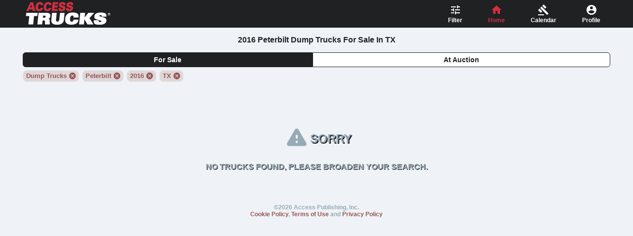

--- FILE ---
content_type: application/javascript; charset=UTF-8
request_url: https://accesstrucks.com/js/app.77829acf.js
body_size: 15711
content:
(function(){"use strict";var e={4979:function(e,t,r){r.r(t),r.d(t,{categoryFilters:function(){return a},keyOrder:function(){return n},manufacturerFilters:function(){return i}});const a={"Agricultural Trailers":"Agricultural Trailers","Agricultural Trucks":"Agricultural Trucks","Box Trucks":"Box Trucks","Bucket Trucks":"Bucket Trucks","Cab & Chassis":"Cab & Chassis","Car Carrier Trucks":"Car Carrier Trucks","Cargo Vans":"Cargo Vans","Conventional W/o Sleeper":"Conventional W/o Sleeper","Crane Trucks":"Crane Trucks","Drop Deck Trailers":"Drop Deck Trailers","Dump Trailers":"Dump Trailers","Dump Trucks":"Dump Trucks","Flatbed Trucks":"Flatbed Trucks","Garbage Trucks":"Garbage Trucks","Landscape Trucks":"Landscape Trucks","Lowboy Trailers":"Lowboy Trailers","Mixer Trucks":"Mixer Trucks",Other:"Other","Pickup Trucks":"Pickup Trucks","Plow Trucks":"Plow Trucks","Reefer Trucks":"Reefer Trucks","Roll-off Trucks":"Roll-off Trucks","Service Trucks":"Service Trucks","Spotter Trucks":"Spotter Trucks","Tank Trailers":"Tank Trailers","Tank Trucks":"Tank Trucks","Tow Trucks":"Tow Trucks","Winch Trucks":"Winch Trucks"},i={Benson:"Benson",Chevrolet:"Chevrolet",Dodge:"Dodge",Dorsey:"Dorsey","Eager Beaver":"Eager Beaver",East:"East",Etnyre:"Etnyre",Fontaine:"Fontaine",Ford:"Ford",Freightliner:"Freightliner",Fruehauf:"Fruehauf",GMC:"GMC","Great Dane":"Great Dane",Hino:"Hino",Hyundai:"Hyundai",International:"International",Isuzu:"Isuzu",Kenworth:"Kenworth",Mac:"Mac",Mack:"Mack",Manac:"Manac",Mitsubishi:"Mitsubishi",Other:"Other",Ottawa:"Ottawa",Peterbilt:"Peterbilt",Polar:"Polar",Ravens:"Ravens",Reitnouer:"Reitnouer",Rogers:"Rogers",Sterling:"Sterling",Stoughton:"Stoughton",Strick:"Strick",Talbert:"Talbert",Timpte:"Timpte","Trail King":"Trail King",Trailmobile:"Trailmobile",Transcraft:"Transcraft",Travis:"Travis",Utility:"Utility",Vanguard:"Vanguard",Volvo:"Volvo",Wabash:"Wabash","Western Star":"Western Star",Wilkens:"Wilkens",Wilson:"Wilson","Witzco Challenger":"Witzco Challenger","XL Specialized":"XL Specialized"},n={category:"0",hasImage:"1",horsepower:"2",mUnitId:"3",manufacturer:"4",model:"5",page:"6",price:"7",state:"8",year:"9"}},4134:function(e,t,r){r.d(t,{DA:function(){return i},aD:function(){return a},vt:function(){return n}});const a="accesstrucks",i={cookiePolicy:{text:"Cookie Policy",url:"https://app.termly.io/document/cookie-policy/af042042-2e42-4d2b-a1ed-fc6b3b9b7494"},termOfUse:{text:"Terms of Use",url:"https://app.termly.io/document/terms-of-use-for-website/282f269c-f1f8-4fd0-a14a-5c1c01951435"},privacyPolicy:{text:"Privacy Policy",url:"https://app.termly.io/document/privacy-policy/8062d563-986f-4849-b0f3-708c980adb95"}},n="UA-111413542-2"},8665:function(e,t,r){var a=r(9963),i=r(6252);function n(e,t,r,a,n,s){const o=(0,i.up)("Alert"),l=(0,i.up)("router-view"),u=(0,i.up)("Disclaimer"),c=(0,i.up)("PageFooter");return(0,i.wg)(),(0,i.iD)("div",null,[e.$store.getters.getAlerts.length?((0,i.wg)(),(0,i.j4)(o,{key:0})):(0,i.kq)("",!0),(0,i.Wm)(l),(0,i.Wm)(u),(0,i.Wm)(c)])}const s={class:"page-footer"},o={class:"page-footer-inner"};function l(e,t,r,a,n,l){const u=(0,i.up)("PageNavBar");return(0,i.wg)(),(0,i.iD)("div",s,[(0,i._)("div",o,[(0,i.Wm)(u)])])}const u={class:"nav-bar-container"},c=(0,i.Uk)("Home "),d=(0,i.Uk)("Calendar "),p=(0,i.Uk)("Profile ");function h(e,t,r,a,n,s){const o=(0,i.up)("router-link");return(0,i.wg)(),(0,i.iD)("div",u,[(0,i.Wm)(o,{class:"router-link",to:"/trucks-for-sale?page=1","active-class":"active"},{default:(0,i.w5)((()=>[c])),_:1}),(0,i.Wm)(o,{class:"router-link",to:"/auction-lists","active-class":"active"},{default:(0,i.w5)((()=>[d])),_:1}),(0,i.Wm)(o,{class:"router-link",to:"/profile",rel:"nofollow","active-class":"active"},{default:(0,i.w5)((()=>[p])),_:1})])}var g={name:"PageNavBar"},m=r(3744);const f=(0,m.Z)(g,[["render",h]]);var k=f,y={name:"PageFooter",components:{PageNavBar:k}};const T=(0,m.Z)(y,[["render",l]]);var w=T,v=r(3577);const $={class:"alert-box"},b=["onClick","onAnimationend"];function I(e,t,r,a,n,s){return(0,i.wg)(),(0,i.iD)("div",$,[((0,i.wg)(!0),(0,i.iD)(i.HY,null,(0,i.Ko)(e.$store.getters.getAlerts,(t=>((0,i.wg)(),(0,i.iD)("div",{key:t.id,class:(0,v.C_)(t.msgType),onClick:r=>e.$store.commit("removeAlert",t.id),onAnimationend:r=>e.$store.commit("removeAlert",t.id)},(0,v.zw)(t.msg),43,b)))),128))])}var D={name:"Alert"};const P=(0,m.Z)(D,[["render",I]]);var S=P;const C={class:"disclaimer"},F=(0,i._)("br",null,null,-1),_=["href"],A=(0,i.Uk)(", "),E=["href"],N=(0,i.Uk)(" and "),W=["href"];function O(e,t,r,a,n,s){return(0,i.wg)(),(0,i.iD)("div",C,[(0,i._)("span",null,"©"+(0,v.zw)(n.year)+" Access Publishing, Inc.",1),F,(0,i._)("a",{class:"terms-link",href:n.terms.cookiePolicy.url,target:"blank"},(0,v.zw)(n.terms.cookiePolicy.text),9,_),A,(0,i._)("a",{class:"terms-link",href:n.terms.termOfUse.url,target:"blank"},(0,v.zw)(n.terms.termOfUse.text),9,E),N,(0,i._)("a",{class:"terms-link",href:n.terms.privacyPolicy.url,target:"blank"},(0,v.zw)(n.terms.privacyPolicy.text),9,W)])}var L=r(4134),q={name:"Disclaimer",data(){return{year:(new Date).getFullYear(),terms:L.DA}}};const x=(0,m.Z)(q,[["render",O]]);var U=x,M=r(5026),V=(r(7380),r(1118),()=>{let e=window.crypto||window.msCrypto,t=new Uint32Array(1);return e.getRandomValues(t)[0].toString()}),R={components:{PageFooter:w,Alert:S,Disclaimer:U},created(){let e=window.localStorage.getItem("sessionId");e||(e=V(),window.localStorage.setItem("sessionId",e)),(0,M.Z)("js",new Date);let t=JSON.parse(window.localStorage.getItem("profile"));this.$store.commit("updateProfile",{...t,sessionId:e})}};const Z=(0,m.Z)(R,[["render",n]]);var j=Z,z=r(2201);const B={class:"home-page"},H={class:"trucks-container"},K={key:0,class:"pagination-div"};function G(e,t,r,n,s,o){const l=(0,i.up)("PageHeader"),u=(0,i.up)("HomeTab"),c=(0,i.up)("Chips"),d=(0,i.up)("TruckCard"),p=(0,i.up)("PaymentDisclaimer"),h=(0,i.up)("Pagination"),g=(0,i.up)("WhenThingsGoWrong"),m=(0,i.up)("Popups"),f=(0,i.up)("Spinner");return(0,i.wg)(),(0,i.iD)("div",null,[(0,i.Wm)(l,{onTogglePopUp:o.toggleCertainPopup},null,8,["onTogglePopUp"]),(0,i._)("div",B,[(0,i.wy)((0,i._)("h1",{class:(0,v.C_)(["headline",{"headline-bar":!!r.dealerId}])},(0,v.zw)(e.title),3),[[a.F8,e.title]]),r.dealerId?(0,i.kq)("",!0):((0,i.wg)(),(0,i.j4)(u,{key:0})),((0,i.wg)(!0),(0,i.iD)(i.HY,null,(0,i.Ko)(o.activeFilters,((e,t)=>((0,i.wg)(),(0,i.j4)(c,{filter:e,key:t,onClearFilter:e=>o.clearFilter(t)},null,8,["filter","onClearFilter"])))),128)),e.trucks?((0,i.wg)(),(0,i.iD)(i.HY,{key:1},[e.trucks.length?((0,i.wg)(),(0,i.iD)(i.HY,{key:0},[(0,i._)("div",H,[((0,i.wg)(!0),(0,i.iD)(i.HY,null,(0,i.Ko)(e.trucks,((a,n)=>((0,i.wg)(),(0,i.j4)(d,{key:a._id,vw:e.vw,truckInfo:a,truckType:r.truckType||e.truckTypeForDealerPage,onViewIndividualTruck:t[0]||(t[0]=t=>e.$store.commit("setIndividualTruckHint",e.keyForCurrentPage)),onTogglePopUp:o.toggleCertainPopup,onLeadRequest:o.sendLead,class:(0,v.C_)({highlight:0===n&&o.shouldApplyHighlight})},null,8,["vw","truckInfo","truckType","onTogglePopUp","onLeadRequest","class"])))),128))]),(0,i.Wm)(p,{truckType:r.truckType,siteName:e.siteName},null,8,["truckType","siteName"]),e.totalPages?((0,i.wg)(),(0,i.iD)("div",K,[(0,i.Wm)(h,{pages:e.totalPages},null,8,["pages"])])):(0,i.kq)("",!0)],64)):((0,i.wg)(),(0,i.j4)(g,{key:1,text:e.textForWhenThingsGoWrong.unitsNotFound},null,8,["text"])),o.shouldDisplayPopup?((0,i.wg)(),(0,i.j4)(m,{key:2,onTogglePopUp:o.toggleCertainPopup,onLeadRequest:o.sendLead,popupSwitch:e.popupSwitch},null,8,["onTogglePopUp","onLeadRequest","popupSwitch"])):(0,i.kq)("",!0)],64)):e.requestError?((0,i.wg)(),(0,i.j4)(g,{key:2,requestError:!0,needButton:!!r.dealerId,text:e.textForWhenThingsGoWrong.requestError},null,8,["needButton","text"])):((0,i.wg)(),(0,i.j4)(f,{key:3}))])])}var Y=r(7727);const J={class:"tab_container"},X=(0,i.Uk)("For Sale"),Q=(0,i.Uk)("At Auction");function ee(e,t){const r=(0,i.up)("router-link");return(0,i.wg)(),(0,i.iD)("div",null,[(0,i._)("div",J,[(0,i.Wm)(r,{to:"/trucks-for-sale?page=1","active-class":"active_tab",class:"home_tab"},{default:(0,i.w5)((()=>[X])),_:1}),(0,i.Wm)(r,{to:"/trucks-at-auction?page=1","active-class":"active_tab",class:"home_tab"},{default:(0,i.w5)((()=>[Q])),_:1})])])}const te={},re=(0,m.Z)(te,[["render",ee]]);var ae=re,ie=r(4062),ne=r(6578),se=r(3495),oe=r(332),le=r(7800),ue=r(8628),ce=r(4979),de=r(2103),pe=r(5030),he=r(9627);const ge={class:"truck-card"},me={class:"call-and-email"},fe=["href"],ke={class:"email-btns"};function ye(e,t,r,n,s,o){const l=(0,i.up)("ImageBlock"),u=(0,i.up)("TruckInfo"),c=(0,i.up)("router-link");return(0,i.wg)(),(0,i.iD)("div",ge,[(0,i.Wm)(c,{to:e.individualTruckUrl,onClickCapture:(0,a.iM)(o.viewIndividualTruck,["prevent","stop"])},{default:(0,i.w5)((()=>[(0,i.Wm)(l,{imgConfig:{clientID:r.truckInfo.dealerid,picName:r.truckInfo.pics[0],unitID:r.truckInfo._id,alt:e.imgAlt}},null,8,["imgConfig"]),(0,i._)("div",null,[(0,i.Wm)(u,{truckInfo:r.truckInfo,secondValue:e.secondValue,fifthValue:e.fifthValue},null,8,["truckInfo","secondValue","fifthValue"])])])),_:1},8,["to","onClickCapture"]),(0,i._)("div",me,[(0,i._)("a",{class:"call-btn",href:`tel:${r.truckInfo.dealerphone}`,onClick:t[0]||(t[0]=(0,a.iM)((t=>e.$emit("lead-request",{leadType:e.truckLeadTypes.call,targetTruck:r.truckInfo})),["stop"])),style:(0,v.j5)(r.vw>420?"text-align: center":"")},(0,v.zw)(r.vw>420?r.truckInfo.dealerphone:"Call"),13,fe),(0,i._)("div",ke,[o.emailed?((0,i.wg)(),(0,i.iD)("div",{key:0,onClick:t[1]||(t[1]=(0,a.iM)((()=>{}),["stop"])),class:"emailed-btn"})):((0,i.wg)(),(0,i.iD)("button",{key:1,class:"email-btn",onClick:t[2]||(t[2]=(0,a.iM)(((...e)=>o.emitSendEmail&&o.emitSendEmail(...e)),["stop"]))}," Email "))])])])}var Te=r(363),we=r(3023),ve={components:{TruckInfo:Te.Z,ImageBlock:we.Z},data:()=>({secondValue:null,fifthValue:null,truckLeadTypes:de.Ho,imgAlt:null,individualTruckUrl:null}),computed:{emailed:function(){return this.$store.getters.getEmailedUnits[this.truckInfo._id]}},emits:["toggle-pop-up","lead-request","view-individual-truck"],async created(){await this.setUpPage()},name:"TruckCard",props:{truckInfo:Object,truckType:String,vw:Number},methods:{async setUpPage(){let e=de.Vr[this.truckType];this.individualTruckUrl=`/trucks-${e.route}/${this.truckInfo.urlTitle}/${this.truckInfo._id}`,this.imgAlt=`${this.truckInfo.year} ${this.truckInfo.manufacturer} ${(0,oe.ij)(this.truckInfo.category,"",L.aD,!1)} ${e.salesType} In ${this.truckInfo.state}`,"auctioneer"!==this.truckType?(this.secondValue=this.truckInfo.defaultPayment,"dealer"===this.truckType?this.fifthValue=this.truckInfo.price:this.fifthValue=this.truckInfo.downPayment):(this.secondValue=this.truckInfo.dealername,this.fifthValue=this.truckInfo.startdate)},emitSendEmail(){let e=this.$store.getters.profileValid?"showMsgPopup":"showProfilePopup";this.$emit("toggle-pop-up",{targetTruck:this.truckInfo,targetKey:e,value:!0})},viewIndividualTruck(){this.$emit("view-individual-truck"),this.$router.push(this.individualTruckUrl)}}};const $e=(0,m.Z)(ve,[["render",ye]]);var be=$e;const Ie={class:"pagination-container"},De=(0,i._)("span",null," Back",-1),Pe=["value"],Se=(0,i._)("span",null," Next",-1);function Ce(e,t,r,n,s,o){const l=(0,i.up)("router-link");return(0,i.wg)(),(0,i.iD)("div",Ie,[(0,i.Wm)(l,{to:e.previousPageRoute,class:(0,v.C_)(["back-btn",{disabled:1===e.page}])},{default:(0,i.w5)((()=>[De])),_:1},8,["to","class"]),(0,i.wy)((0,i._)("select",{name:"page-number",id:"page","onUpdate:modelValue":t[0]||(t[0]=t=>e.page=t),onChange:t[1]||(t[1]=t=>o.switchPage(e.page))},[((0,i.wg)(!0),(0,i.iD)(i.HY,null,(0,i.Ko)(r.pages,(e=>((0,i.wg)(),(0,i.iD)("option",{key:e,value:e},(0,v.zw)(e),9,Pe)))),128))],544),[[a.bM,e.page]]),(0,i.Wm)(l,{to:e.nextPageRoute,class:(0,v.C_)(["next-btn",{disabled:e.page===r.pages}])},{default:(0,i.w5)((()=>[Se])),_:1},8,["to","class"])])}var Fe={name:"Pagination",props:{pages:Number},data:()=>({page:null,nextPageRoute:null,previousPageRoute:null}),created(){let e=parseInt(this.$route.query.page);this.page=e>=0&&e<=this.pages?e:null,this.nextPageRoute={path:this.$route.path,query:{...this.$route.query,page:this.page+1<=this.pages?this.page+1:this.page}},this.previousPageRoute={path:this.$route.path,query:{...this.$route.query,page:this.page-1>0?this.page-1:this.page}}},methods:{switchPage(e){e>0&&e<=this.pages&&(this.page=e,this.$router.push({path:this.$route.path,query:{...this.$route.query,page:this.page}}))}}};const _e=(0,m.Z)(Fe,[["render",Ce]]);var Ae=_e,Ee=(e,t)=>{let r=e.truckType||e.dealerId,a=e.$route.query,i=Object.keys(a).sort(((e,t)=>e<t?-1:e>t?1:0)),n=`${r}_`,s={mUnitId:!0,page:!0,model:!0},o=t.keyOrder;for(let l=0;l<i.length;l++){let u=i[l];if(o[u]){if(s[u])n+=`${o[u]}${a[u]}_`;else if("horsepower"===u){let e=a.horsepower;if(e.includes("-"))n+=`${o[u]}${Object.keys(he.horsepowerFilters).indexOf(a[u])}_`;else{let t=Object.keys(he.horsepowerFilters);for(let r=0;r<t.length;r++){let a=t[r].split("-");if(e>=a[0]&&e<=a[1]){n+=`${o[u]}${r}_`;break}}}}else if("year"===u){let t=Object.keys(e.$store.getters.getYearFilters(r)).indexOf(`${a[u]} `);t>=0&&(n+=`${o[u]}${t}_`)}else if(t[`${u}Filters`]){let e=Object.keys(t[`${u}Filters`]).indexOf(a[u]);e>=0&&(n+=`${o[u]}${e}_`)}else if(he[`${u}Filters`]){let e=Object.keys(he[`${u}Filters`]).indexOf(a[u]);e>=0&&(n+=`${o[u]}${e}_`)}}else"startdate"==u&&(n+=`${a[u]}_`)}return n.slice(0,-1)},Ne=r(8482);const We={key:0,class:"payment-disclaimer"};function Oe(e,t,r,a,n,s){return s.disclaimerText?((0,i.wg)(),(0,i.iD)("p",We,(0,v.zw)(s.disclaimerText),1)):(0,i.kq)("",!0)}var Le=e=>({dealer:`*This is strictly an estimate of what your lender may be able to offer you based on a 20% cash or trade down payment and a 19.99% rate.  All negotiations with your bank will likely cause your actual payment to be higher or lower.  ${e}.com does not offer financing.`,lessor:`*These are payment estimates provided by each advertiser.  Your specific contract will determine your actual payment which may be higher or lower.  Please seek competent legal counsel prior to signing any contract.   ${e}.com does not offer financing.`}),qe={data:()=>({allDisclaimerTexts:null}),props:{truckType:String,siteName:String},created(){this.allDisclaimerTexts=Le(this.siteName)},computed:{disclaimerText:function(){return this.allDisclaimerTexts[this.truckType]}}};const xe=(0,m.Z)(qe,[["render",Oe]]);var Ue=xe,Me=r(9027),Ve=r(5700),Re={name:"AggregateTrucks",data:()=>({popupSwitch:{showMsgPopup:!1,showProfilePopup:!1,showFilterPopup:!1},title:null,trucks:null,siteName:L.aD,vw:0,resizeEvents:[],keyForCurrentPage:null,truckTypeForDealerPage:null,totalPages:null,targetTruckForEmailLead:null,appliedFilters:null,requestError:!1,textForWhenThingsGoWrong:de.fL,dealerInfo:null}),provide(){return{appliedFilters:(0,i.Fl)((()=>this.appliedFilters)),pageType:(0,i.Fl)((()=>this.truckType||this.dealerId)),shouldShowLoader:(0,i.Fl)((()=>this.shouldShowLoader))}},computed:{shouldApplyHighlight:function(){let{mUnitId:e,page:t}=this.$route.query;return e&&"1"===t&&this.$store.getters.getMarketTruckId},shouldDisplayPopup:function(){return this.popupSwitch.showProfilePopup||this.popupSwitch.showMsgPopup||this.popupSwitch.showFilterPopup},activeFilters:function(){let e={};for(let t in this.appliedFilters)this.appliedFilters[t]&&(e[t]="hasImage"===t?he.hasImageFilters[this.appliedFilters[t]]:this.appliedFilters[t]);return e}},props:{truckType:String,dealerId:String},components:{HomeTab:ae,TruckCard:be,Pagination:Ae,Popups:(0,i.RC)((()=>r.e(764).then(r.bind(r,5764)))),Chips:(0,i.RC)((()=>r.e(984).then(r.bind(r,8984)))),Spinner:Y.Z,WhenThingsGoWrong:ie["default"],PaymentDisclaimer:Ue},async created(){this.vw=Math.max(document.documentElement.clientWidth||0,window.innerWidth||0),this.setResizeEvents(),await this.getYearFilters();let e=this.getTrucks();await e,this.seoSetting(),this.getAppliedFilters(),this.trucks&&this.trucks.length&&(0,M.Z)("config",L.vt,{page_path:this.$route.fullPath})},beforeUnmount(){(0,Ve.O)();for(let e=0;e<this.resizeEvents.length;e++)window.removeEventListener("resize",this.resizeEvents[e])},watch:{$route:{handler:async function(){this.popupSwitch.showProfilePopup=this.popupSwitch.showMsgPopup=this.popupSwitch.showFilterPopup=!1,this.trucks=this.title=null,await this.getYearFilters(),await this.getTrucks(),this.seoSetting(),this.getAppliedFilters(),this.trucks&&this.trucks.length&&(0,M.Z)("config",L.vt,{page_path:this.$route.fullPath})},flush:"post"}},methods:{setResizeEvents(){let e=this;this.resizeEvents.push((0,Ne.O)((function(){e.vw=Math.max(document.documentElement.clientWidth||0,window.innerWidth||0)}),250));for(let t=0;t<this.resizeEvents.length;t++)window.addEventListener("resize",this.resizeEvents[t])},seoSetting(){this.trucks&&0!==this.trucks.length?((0,Ve.O)(),(0,Me.T)(200)):((0,Ve.I)(),(0,Me.T)(404)),this.setCanonicalURL(),this.setDocumentTitleAndDescription()},setCanonicalURL(){let{query:{year:e,manufacturer:t,model:r,state:a,category:i},path:n}=this.$route,s=`https://${L.aD}.com${n}`,o="";t&&(o+=`manufacturer=${encodeURI(t)}&`),r&&(o+=`model=${encodeURI(r)}&`),a&&(o+=`state=${a}&`),e&&(o+=`year=${e}&`),i&&(o+=`category=${encodeURI(i)}&`),o&&(s+="?"+o.slice(0,-1)),document.querySelector('link[rel="canonical"]').setAttribute("href",s)},setDocumentTitleAndDescription(){let e=this.truckType?(0,oe.Em)(L.aD,this.truckType,this.$route.query):this.requestError||this.trucks&&0===this.trucks.length?{title:`Units for ${this.dealerId}`,description:`Units for ${this.dealerId}`}:(0,oe.Em)(L.aD,this.truckTypeForDealerPage,this.$route.query,this.dealerInfo.name);this.title=e.title.split("|")[0],document.title=e.title,document.querySelector('meta[name="description"]').setAttribute("content",e.description)},async getYearFilters(){if(!this.$store.getters.getYearFilters(this.truckType||this.dealerId)){let t;try{let e={[pe.nV.endpoints.getDistinctFields.requestBodyKeyName]:"year"};this.truckType?e[this.truckType]=!0:e.dealerids=[this.dealerId],t=(await(0,le.Z)({url:`${pe.nV.url}${pe.nV.endpoints.getDistinctFields.endpoint}`,method:"post",data:e},L.aD)).data[pe.nV.endpoints.getDistinctFields.responseKeyName]}catch(e){t=[];let r=(new Date).getFullYear();for(let a=r+1;r-a+1<30;a--)t.push(a)}let r={};for(let e=0;e<t.length;e++)r[`${t[e]} `]=t[e];this.$store.commit("setYearFilters",{key:this.truckType||this.dealerId,yearFilters:r})}},getAppliedFilters(){this.appliedFilters={category:"",manufacturer:"",price:"",year:"",state:"",horsepower:"",hasImage:"",model:""};let e=this.$route.query;for(let t in this.appliedFilters)e[t]&&(this.appliedFilters[t]=e[t])},async getTrucks(){this.keyForCurrentPage=Ee(this,ce);let e=this.$store.getters.getCachedPage(this.keyForCurrentPage);e?(this.trucks=e.trucks,this.totalPages=e.totalPages,this.truckTypeForDealerPage=e.truckTypeForDealerPage,this.dealerInfo=e.dealerInfo):(await this.getAndTransformTrucks(),this.requestError||this.$store.commit("setCachedPage",{key:this.keyForCurrentPage,newPage:{trucks:this.trucks,totalPages:this.totalPages,truckTypeForDealerPage:this.truckTypeForDealerPage,dealerInfo:this.dealerInfo}}))},async getMarketTruck(e){try{let t=(await(0,le.Z)({method:"post",url:`${pe.nV.url}${pe.nV.endpoints.getTruck.endpoint}`,data:(0,ne.Z)({truckType:this.truckType,dealerId:this.dealerId,truckId:e})},L.aD)).data;if(t.status)return t[pe.nV.endpoints.getTruck.responseKeyName]}catch(t){}},async getAndTransformTrucks(){let e,t,r,a=(0,ne.Z)({truckType:this.truckType,dealerId:this.dealerId,range:de.Y4,query:this.$route.query}),{mUnitId:i,page:n}=this.$route.query;i&&"1"===n&&(r=this.getMarketTruck(i)),a.pool?(e=pe.o_,t={"x-request-id":window.localStorage.getItem("sessionId")}):e=pe.nV;try{let i=(await(0,le.Z)({method:"post",headers:t,url:`${e.url}${e.endpoints.getTrucks.endpoint}`,data:a},L.aD)).data;if(i.status){this.totalPages=Math.ceil(i.totalAvailable/de.Y4),this.dealerInfo=i.client;let t=i[e.endpoints.getTrucks.responseKeyName]||[];if(this.dealerId&&t.length){let e=t[0],r=Object.keys(de.Vr);for(let t=0;t<r.length;t++)if(e[r[t]]){this.truckTypeForDealerPage=r[t];break}}let a=0,n=this.truckType||this.truckTypeForDealerPage;for(r=await r,r?(this.$store.commit("setMarketTruckId",r._id),this.trucks=[(0,se.Z)(r,n,!1)],a=1):this.trucks=[],a;a<t.length;a++)this.trucks.push((0,se.Z)(t[a],n,!1))}}catch(s){this.requestError=!0}},toggleCertainPopup({targetKey:e,value:t,targetTruck:r}){if(t)for(let a in this.popupSwitch)a!==e&&(this.popupSwitch[a]=!1);this.popupSwitch[e]=t,this.targetTruckForEmailLead=r},sendLead(e){let t;t=e.targetTruck?{truckId:e.targetTruck._id,dealerId:e.targetTruck.dealerid}:{truckId:this.targetTruckForEmailLead._id,dealerId:this.targetTruckForEmailLead.dealerid},(0,ue.Z)(this,{leadType:e.leadType,targetTruck:t,message:e.message,siteName:L.aD})},clearFilter(e){this.appliedFilters={...this.appliedFilters,[e]:""};let t={path:this.$route.path,query:{...this.$route.query,page:1}};delete t.query[e],this.$router.push(t)}}};const Ze=(0,m.Z)(Re,[["render",G]]);var je=Ze;const ze={key:0,class:"auction-listings"};function Be(e,t,r,a,n,s){const o=(0,i.up)("PageHeader"),l=(0,i.up)("AuctionCard"),u=(0,i.up)("WhenThingsGoWrong"),c=(0,i.up)("Spinner");return(0,i.wg)(),(0,i.iD)("div",null,[(0,i.Wm)(o,{showFilter:!1}),e.auctioneerList?((0,i.wg)(),(0,i.iD)("div",ze,[((0,i.wg)(!0),(0,i.iD)(i.HY,null,(0,i.Ko)(e.auctioneerList,(e=>((0,i.wg)(),(0,i.j4)(l,{key:e._id,auction:e},null,8,["auction"])))),128))])):e.showWhenThingsGoWrong?((0,i.wg)(),(0,i.j4)(u,{key:1,requestError:e.requestError,needButton:!0,text:e.errorText},null,8,["requestError","text"])):((0,i.wg)(),(0,i.j4)(c,{key:2}))])}const He={class:"auction-card"},Ke={class:"auction-dealer-name"},Ge={class:"auction-location"},Ye={class:"auction-date"},Je={class:"dealer-related-btns"},Xe=(0,i.Uk)(" View Dealer Units "),Qe=["href"];function et(e,t,r,a,n,s){const o=(0,i.up)("router-link");return(0,i.wg)(),(0,i.iD)("div",He,[(0,i._)("div",Ke,(0,v.zw)(r.auction.name),1),(0,i._)("div",Ge,(0,v.zw)(s.location),1),(0,i._)("div",Ye,(0,v.zw)(s.auctionDate),1),(0,i._)("div",Je,[(0,i.Wm)(o,{to:`/trucks-by-dealer/${r.auction._id}?startdate=${s.startdate}&page=1`,class:"view-dealer-units"},{default:(0,i.w5)((()=>[Xe])),_:1},8,["to"]),r.auction.weburl?((0,i.wg)(),(0,i.iD)("a",{key:0,href:r.auction.weburl,target:"_blank",class:"view-dealer-website"}," View Dealer Website ",8,Qe)):(0,i.kq)("",!0)])])}var tt={computed:{location:function(){let e="",{mailingaddress:t}=this.auction,{city:r,state:a}=t;return r&&a?e=`${r}, ${a}`:t+=r+a,e||"N/A"},auctionDate:function(){let{dates:e}=this.auction;const t={timeZone:"America/Chicago"};return`${new Date(e.startdate).toLocaleDateString("en-US",t)} - ${new Date(e.enddate).toLocaleDateString("en-US",t)}`},startdate:function(){let{dates:e}=this.auction,t=new Date(e.startdate),r={timeZone:"America/Chicago"},a=t.toLocaleDateString("en-US",{...r,day:"2-digit"}),i=t.toLocaleDateString("en-US",{...r,month:"short"}),n=t.getFullYear();return`${a}-${i}-${n}`}},name:"ActionCard",props:{auction:Object}};const rt=(0,m.Z)(tt,[["render",et]]);var at=rt,it={data:()=>({auctioneerList:null,showWhenThingsGoWrong:!1,requestError:!1,errorText:de.fL.requestError}),name:"AuctionLists",components:{AuctionCard:at,WhenThingsGoWrong:(0,i.RC)((()=>Promise.resolve().then(r.bind(r,4062)))),Spinner:Y.Z},async created(){try{let e=(await(0,le.Z)({url:`${pe.nV.url}${pe.nV.endpoints.getClients.endpoint}`,method:"post",data:{auctioneer:!0}})).data[pe.nV.endpoints.getClients.responseKeyName];if(e.length){this.auctioneerList=[];let t=(new Date).toISOString().split("T")[0];for(let r=0,a=e.length;r<a;r++){let a=e[r],i=a.dates;for(let e=0;e<i.length;e++){let r=i[e];if(r.startdate){let e=r.startdate.split("T")[0];if(t<=e){let{_id:e,name:t,weburl:i,mailingaddress:n}=a;this.auctioneerList.push({_id:e,dates:r,name:t,weburl:i,mailingaddress:n})}}}this.auctioneerList.sort(((e,t)=>new Date(e.dates.startdate)-new Date(t.dates.startdate)))}}else this.showWhenThingsGoWrong=!0,this.errorText="There is no auction available, please check back later!"}catch(e){this.showWhenThingsGoWrong=this.requestError=!0}finally{this.auctioneerList&&0!==this.auctioneerList.length?((0,Me.T)(200),(0,Ve.O)()):((0,Ve.I)(),(0,Me.T)(404)),document.querySelector('meta[name="description"]').setAttribute("content",`Check out Auctions for ${de.Jd[L.aD].truckDescription} throughout US`),document.title=`Light And Medium Duty Commercial Truck Auctions | ${de.Jd[L.aD].siteNameTitleCase}`,document.querySelector('link[rel="canonical"]').setAttribute("href",`https://${L.aD}.com${this.$route.path}`)}},beforeUnmount(){(0,Ve.O)()}};const nt=(0,m.Z)(it,[["render",Be]]);var st=nt;const ot={mazoCapital:{financing:{filePath:"financing",phoneNumber:"+18886981989"}}};let lt=(e,t,r)=>{let a=e.query.page;if(a){let t=a.replace(/[^0-9]/g,"");if(t!==a)e.query.page=t&&parseInt(t)||1,r(e);else{let t=parseInt(a)||1;a!==`${t}`?(e.query.page=t,r(e)):r()}}else e.query.page=1,r(e)},ut=[];for(let At in de.Vr)ut.push({path:`/trucks-${de.Vr[At].route}`,component:je,props:{truckType:At},beforeEnter:lt},{path:`/trucks-${de.Vr[At].route}/:urlTitle/:truckId`,component:()=>r.e(704).then(r.bind(r,5704)),props:e=>({truckType:At,truckId:e.params.truckId})});const ct=[{path:"/",beforeEnter:(e,t,r)=>{r({path:"/trucks-for-sale?page=1",query:e.query})}},{path:"/profile",component:()=>r.e(780).then(r.bind(r,4780))},{path:"/auction-lists",component:st},...ut,{path:"/trucks-by-dealer/:dealerId",component:je,props:!0,beforeEnter:lt},{path:"/offers/:partner/:partnerAdType",beforeEnter:(e,t,r)=>{let{partner:a,partnerAdType:i}=e.params;a=a.replace(/\s+/g,""),i=i.replace(/\s+/g,""),ot[a]&&ot[a][i.replace(/-/g," ")]?(e.params.partner=a,e.params.partnerAdType=i,r()):r("/")},component:()=>r.e(777).then(r.bind(r,7777)),children:[{path:"",components:{mazoCapital:()=>r.e(991).then(r.bind(r,1991))}}]},{path:"/:pathMatch(.*)*",component:()=>r.e(993).then(r.bind(r,4993))}],dt=(0,z.p7)({history:(0,z.PO)(),routes:ct,scrollBehavior(e,t,r){return new Promise(((e,t)=>{r?setTimeout((()=>{r.behavior="smooth",e(r)}),0):setTimeout((()=>{e({left:0,top:0})}),0)}))}});dt.beforeEach(((e,t,r)=>{let{m:a}=t.query;a&&e.query.m!==a?r({...e,query:{...e.query,m:a}}):r()}));var pt=dt,ht=r(3907),gt={state:{cachedPages:{},individualTruckHint:null,marketTruckId:null,yearFilters:{}},getters:{getYearFilters:e=>t=>e.yearFilters[t],getCachedPage:e=>t=>e.cachedPages[t],getMarketTruckId:e=>e.marketTruckId,getIndividualCachedTruck:e=>({key:t,truckId:r})=>{if(e.cachedPages[t]){let a=e.cachedPages[t].trucks;for(let e=0;e<a.length;e++)if(a[e]._id===r)return a[e]}return null},getIndividualTruckHint:e=>e.individualTruckHint},mutations:{setMarketTruckId(e,t){e.marketTruckId=t},setCachedPage(e,{key:t,newPage:r}){e.cachedPages={...e.cachedPages,[t]:r}},setIndividualTruckHint(e,t){e.individualTruckHint=t},setYearFilters(e,{key:t,yearFilters:r}){e.yearFilters={...e.yearFilters,[t]:r}}}},mt={state:{profile:{creditScore:"",state:""},emailedUnits:{}},getters:{getEmailedUnits:e=>e.emailedUnits,profileValid:e=>!!e.profile.firstName,getProfile:e=>e.profile,getSessionId:e=>e.profile.sessionId},mutations:{updateProfile(e,t){e.profile={...e.profile,...t},window.localStorage.setItem("profile",JSON.stringify(e.profile))},deleteProfile(e){e.profile={creditScore:"",state:""},window.localStorage.removeItem("profile")},addEmailedUnit(e,t){e.emailedUnits={...e.emailedUnits,[t.id]:t.emailDate}}}},ft={state:{alerts:[],alertCount:0},getters:{getAlerts:e=>e.alerts},mutations:{addAlert(e,{msgType:t,msg:r}){e.alerts.push({id:e.alertCount++,msg:r,msgType:t})},removeAlert(e,t){e.alerts=e.alerts.filter((e=>e.id!==t))}}},kt=(0,ht.MT)({modules:{cachedData:gt,userRelated:mt,alert:ft}});const yt={class:"page-header-banner"},Tt={key:0,class:"page-header-inner"},wt={key:1,class:"page-header-inner"},vt={class:"app-logo"},$t=(0,i._)("img",{src:"/logo-white.svg",alt:"access trucks logo"},null,-1),bt={key:0,class:"page-header-nav"},It=(0,i._)("span",null," Filter",-1),Dt=[It];function Pt(e,t,r,a,n,s){const o=(0,i.up)("PageNavBar"),l=(0,i.up)("router-link");return(0,i.wg)(),(0,i.iD)("div",yt,[r.headerTitle?((0,i.wg)(),(0,i.iD)("div",Tt,[(0,i._)("div",{class:"go-back",onClick:t[0]||(t[0]=t=>e.$router.back())}),(0,i._)("div",{class:(0,v.C_)(["title",{weaken:n.showDropDownNav}])},(0,v.zw)(r.headerTitle),3),n.showDropDownNav?((0,i.wg)(),(0,i.iD)("div",{key:0,class:"drop-down-nav",onClick:t[1]||(t[1]=e=>s.showDropDown())},[(0,i.Wm)(o)])):(0,i.kq)("",!0),(0,i._)("div",{class:(0,v.C_)(["menu-drop-down",{close:n.showDropDownNav}]),onClick:t[2]||(t[2]=e=>s.showDropDown())},null,2)])):((0,i.wg)(),(0,i.iD)("div",wt,[(0,i._)("div",vt,[(0,i.Wm)(l,{class:"router-link",to:"/trucks-for-sale?page=1"},{default:(0,i.w5)((()=>[$t])),_:1})]),r.showNav?((0,i.wg)(),(0,i.iD)("div",bt,[r.showFilter?((0,i.wg)(),(0,i.iD)("button",{key:0,class:"filter",onClick:t[3]||(t[3]=t=>e.$emit("toggle-pop-up",{targetKey:"showFilterPopup",value:!0}))},Dt)):(0,i.kq)("",!0),(0,i._)("div",null,[(0,i.Wm)(o)])])):(0,i.kq)("",!0)]))])}var St={name:"PageHeader",components:{PageNavBar:k},emits:["toggle-pop-up"],data(){return{showDropDownNav:!1}},props:{headerTitle:String,showNav:{type:Boolean,default:!0},showFilter:{type:Boolean,default:!0}},methods:{showDropDown(){this.showDropDownNav=!this.showDropDownNav}}};const Ct=(0,m.Z)(St,[["render",Pt]]);var Ft=Ct;const _t=(0,a.ri)(j).use(pt).use(kt).component("PageHeader",Ft);_t.config.unwrapInjectedRef=!0,_t.mount(document.body)},5030:function(e,t,r){r.d(t,{GB:function(){return n},__:function(){return i},nV:function(){return s},o_:function(){return a}});const a={url:"https://b8rh6wl2f3.execute-api.us-east-1.amazonaws.com/live",endpoints:{getTrucks:{endpoint:"/fetchPoolTrucks",responseKeyName:"data"}}},i={url:"https://nucleus-service.herokuapp.com",endpoints:{validateProfile:{endpoint:"/validateProfile",responseKeyName:"errors"},sendTruckLead:{endpoint:"/sendTruckLead"},sendPartnerAdLead:{endpoint:"/partner-ad-respondents"}}},n={url:"https://d2oykiyxwcuabs.cloudfront.net",endpoints:{partnerAdImage:"/partner-ads"}},s={url:"https://access-truck-service.herokuapp.com",endpoints:{getTruck:{endpoint:"/getTruck",responseKeyName:"truck"},getTrucks:{endpoint:"/getTrucks",responseKeyName:"data"},getDistinctFields:{endpoint:"/getDistinctFields",responseKeyName:"Types",requestBodyKeyName:"fieldType"},getClients:{endpoint:"/getClients",responseKeyName:"clients"}}}},9627:function(e,t,r){r.r(t),r.d(t,{creditScoreRange:function(){return o},hasImageFilters:function(){return i},horsepowerFilters:function(){return a},priceFilters:function(){return n},stateFilters:function(){return s}});const a={"0-449":"Below 449hp","450-499":"450hp - 499hp","500-549":"500hp - 549hp","550-599":"550hp - 599hp","600-1000":"Above 600hp"},i={true:"Units With Images",undefined:"All Units"},n={"0-24999":"$0 - $24,999","25000-39999":"$25,000 - $39,999","40000-59999":"$40,000 - $59,999","60000-79999":"$60,000 - $79,999","80000-999999":"Over $80,000"},s={AL:"Alabama",AK:"Alaska",AZ:"Arizona",AR:"Arkansas",CA:"California",CO:"Colorado",CT:"Connecticut",DE:"Delaware",FL:"Florida",GA:"Georgia",HI:"Hawaii",ID:"Idaho",IL:"Illinois",IN:"Indiana",IA:"Iowa",KS:"Kansas",KY:"Kentucky",LA:"Louisiana",ME:"Maine",MD:"Maryland",MA:"Massachusetts",MI:"Michigan",MN:"Minnesota",MS:"Mississippi",MO:"Missouri",MT:"Montana",NE:"Nebraska",NV:"Nevada",NH:"New Hampshire",NJ:"New Jersey",NM:"New Mexico",NY:"New York",NC:"North Carolina",ND:"North Dakota",OH:"Ohio",OK:"Oklahoma",OR:"Oregon",PA:"Pennsylvania",RI:"Rhode Island",SC:"South Carolina",SD:"South Dakota",TN:"Tennessee",TX:"Texas",UT:"Utah",VT:"Vermont",VA:"Virginia",WA:"Washington",WV:"West Virginia",WI:"Wisconsin",WY:"Wyoming"},o={800:"800 or Higher",799:"750 to 799",749:"700 to 749",699:"650 to 699",649:"600 to 649",599:"550 to 599",549:"500 to 549"}},2103:function(e,t,r){r.d(t,{Ho:function(){return o},Jd:function(){return u},Vr:function(){return s},Y4:function(){return a},e9:function(){return n},fL:function(){return l},vk:function(){return i}});const a=36,i="placeholder.jpg",n={down:.2,interest:.1999,term:48},s={dealer:{route:"for-sale",salesType:"For Sale"},lessor:{route:"for-lease",salesType:"For Lease"},auctioneer:{route:"at-auction",salesType:"At Auction"}},o={email:"email",call:"call",view:"view"},l={requestError:"SOMETHING WENT WRONG, PLEASE TRY AGAIN LATER.",individualUnitNotFound:"THE UNIT HAS BEEN SOLD OR REMOVED.",unitsNotFound:"NO TRUCKS FOUND, PLEASE BROADEN YOUR SEARCH."},u={sleepertrader:{truckDescription:"Semi Trucks",siteNameTitleCase:"SleeperTrader"},daycabtrader:{truckDescription:"Day Cab Trucks",siteNameTitleCase:"DayCabTrader"},accesstrucks:{truckDescription:"Light And Medium Duty Commercial Trucks",siteNameTitleCase:"AccessTrucks"}}},6578:function(e,t){t["Z"]=({range:e=24,query:t={},truckType:r,dealerId:a,truckId:i})=>{let n;if(i)n=r?{truckId:i,[r]:!0}:{truckId:i};else{let{category:i,manufacturer:s,price:o,state:l,year:u,hasImage:c,horsepower:d,model:p,page:h,startdate:g}=t;if(h=parseInt(h)||1,r)if(i||s||o||l||u||c||d||p){const t=o?o.split("-"):void 0;let a;d&&(a=d.includes("-")?d?d.split("-"):void 0:[d,d]),n={categories:i,manufacturers:s,page:h,models:p,pricemax:t&&parseInt(t[1]),pricemin:t&&parseInt(t[0]),yearmin:u&&parseInt(u),yearmax:u&&parseInt(u),hpmax:a&&parseInt(a[1]),hpmin:a&&parseInt(a[0]),range:e,states:l,hasImage:"true"===c,[r]:!0}}else n={[r]:!0,page:h,range:e,pool:"dealer"===r};else if(i||s||o||l||u||c||d||p||g){const t=o?o.split("-"):void 0;let r;d&&(r=d.includes("-")?d?d.split("-"):void 0:[d,d]),n={categories:i,manufacturers:s,page:h,models:p,pricemax:t&&parseInt(t[1]),pricemin:t&&parseInt(t[0]),yearmin:u&&parseInt(u),yearmax:u&&parseInt(u),hpmax:r&&parseInt(r[1]),hpmin:r&&parseInt(r[0]),range:e,states:l,dealerids:a,hasImage:"true"===c,startdate:g}}else n={dealerids:a,page:h,range:e}}return n}},332:function(e,t,r){r.d(t,{Em:function(){return s},ij:function(){return n},tt:function(){return o}});var a=r(2103),i=r(4979);const n=(e,t,r,n=!0)=>{let s=a.Jd[r].truckDescription;if("daycabtrader"!==r){let a=!1;if(void 0!==e){let t={sleepertrader:{"Dry Van Trailers":"Semi Trailers","Flatbed Trailers":"Semi Trailers","Reefer Trailers":"Semi Trailers","Conventional W/ Sleeper":"Semi Trucks","Glider Kit Trucks":"Glider Kit Trucks"},accesstrucks:{...i.categoryFilters,...n?{Other:"Other Trucks And Trailers","Conventional W/o Sleeper":"Conventional W/o Sleeper","Cab & Chassis":"Cab & Chassis"}:{Other:"Other Truck And Trailers","Conventional W/o Sleeper":"Conventional W/o Sleepers","Cab & Chassis":"Cab & Chassiss"}}};t[r][e]&&(a=!0,s=t[r][e])}if(void 0!==t&&!a){let e={sleepertrader:{Utility:"Trailers","Great Dane":"Trailers",Wabash:"Trailers",Other:"Trailers"},accesstrucks:{Benson:"Trailers",Dorsey:"Trailers","Eager Beaver":"Trailers",East:"Trailers",Etnyre:"Trailers",Fontaine:"Trailers",Fruehauf:"Trailers","Great Dane":"Trailers",Mac:"Trailers",Manac:"Trailers",Other:"Trucks & Trailers",Polar:"Trailers",Ravens:"Trailers",Reitnouer:"Trailers",Rogers:"Trailers",Stoughton:"Trailers",Strick:"Trailers",Talbert:"Trailers",Timpte:"Trailers","Trail King":"Trailers",Trailmobile:"Trailers",Transcraft:"Trailers",Travis:"Trailers",Utility:"Trailers",Vanguard:"Trailers",Wabash:"Trailers",Wilkens:"Trailers",Wilson:"Trailers","Witzco Challenger":"Trailers","XL Specialized":"Trailers"}};if(e[r][t]){let a=s.split(" ");a[a.length-1]=e[r][t],s=a.join(" ")}}}return n?s:s.slice(0,-1)},s=(e,t,r,i)=>{let{year:s,model:o,manufacturer:l,state:u,category:c}=r,d=n(c,l,e),p=a.Vr[t].salesType,h=`${s?s+" ":""}${l?l+" ":""}${o?o+" ":""}${d} ${p}${u?" In "+u:""}${i?` from ${i}`:""}`,g=a.Jd[e].siteNameTitleCase;return{title:`${h} | ${g}`,description:`Find New and Used ${h} at ${g}.com. Your Trusted Source since 2008 for ${d} ${p} by ${l||(/trailer/i.test(d)?"Utility, Great Dane, Wabash":"Peterbilt, Kenworth, Volvo, International, Freightliner, Western Star")} and Many More!`}},o=(e,t,r)=>{let{year:i,model:s,manufacturer:o,_id:l,category:u}=r,c=`${i} ${o}${s?" "+s:""}`,d=a.Jd[e].siteNameTitleCase;return{title:`Used ${c} | ${d} - ${l}`,description:`Find Used ${c} ${n(u,o,e)} ${a.Vr[t].salesType} at ${d}.com.`}}},5026:function(e,t){function r(){window.dataLayer=window.dataLayer||[],window.dataLayer.push(arguments)}t["Z"]=r},7800:function(e,t,r){var a=r(9669),i=r.n(a);t["Z"]=(e,t,r=!0)=>(r&&(e.headers?(e.headers.site="truck",e.headers["x-site-name"]=t):e.headers={site:"truck","x-site-name":t}),i()(e))},5700:function(e,t,r){r.d(t,{I:function(){return i},O:function(){return n}});const a=()=>document.querySelector('meta[name="robots"]'),i=()=>{let e=a();if(!e){const e=document.createElement("meta");e.name="robots",e.content="noindex",document.head.appendChild(e)}},n=()=>{let e=a();e&&e.remove()}},9027:function(e,t,r){r.d(t,{T:function(){return a}});const a=e=>document.querySelector('meta[name="prerender-status-code"]').setAttribute("content",e)},8482:function(e,t,r){r.d(t,{D:function(){return i},O:function(){return a}});const a=(e,t)=>{let r;return function(a){let i=Date.now();(!r||i-r>=t)&&(r=i,e(a))}},i=(e,t)=>{let r;return function(a){r&&clearTimeout(r),r=setTimeout((()=>e(a)),t)}}},3495:function(e,t,r){r.d(t,{Z:function(){return s}});var a=r(2103),i=(e,t,r)=>{if("dealer"===t&&("5c4f5afd04158a0004dc727b"===r.dealerId||(new Date).getFullYear()-r.yearOfTruck>=6))return"Low monthly payments";if(e){if(e.weeklyPayment)return`$${parseInt(e.weeklyPayment).toLocaleString()}/wk for ${e.maxTermLength} weeks`;if(e.monthlyPayment)return`$${parseInt(e.monthlyPayment).toLocaleString()}/mo for ${e.maxTermLength} months`}else{if("lessor"===t)return"Payments TBD";if("dealer"===t&&r.listPrice){let e=r.listPrice-r.listPrice*a.e9.down,t=a.e9.interest/12;return`$${parseInt(e*t/(1-Math.pow(1+t,-a.e9.term))).toLocaleString()}/mo for 48 months*`}}},n=r(9627),s=(e,t,r=!0)=>{let{dealerweburl:a,dealervideourl:s,cap:o,ghost:l,clientUnitId:u,geolocation:c,hasImage:d,meta:p,__v:h,at:g,td:m,...f}=e,k={location:`${e.city}, ${n.stateFilters[e.state]} ${e.zipcode}`,title:e.model?`${e.year} ${e.manufacturer} ${e.model}`:`${e.year} ${e.manufacturer}`,urlTitle:`${e.manufacturer}-${e.model?e.model+"-":""}${e.state}-${e.year}-${e.category}`.replace(/[^a-zA-Z0-9]/g,"-"),...f};return"auctioneer"!==t?(r&&(k.defaultPayment=i(e.defaultOffer,t,{dealerId:e.dealerid,listPrice:e.listprice,yearOfTruck:e.year})),k.details=[e.mileage&&`${e.mileage.toLocaleString()} miles`,e.enginedescription,e.horsepower&&`${e.horsepower} hp`].filter((e=>e)).join(" • "),"dealer"===t?k.price=e.listprice?`$${e.listprice.toLocaleString()}`:"Call For Price":k.downPayment=e.defaultOffer&&e.defaultOffer.minDownPayment?`$${parseInt(e.defaultOffer.minDownPayment).toLocaleString()} down`:"Down TBD"):k.details=[e.mileage&&`${e.mileage.toLocaleString()} miles`,e.enginedescription,e.horsepower&&`${e.horsepower} hp`,e.stocknumber&&`#${e.stocknumber}`,e.vin&&`vin:${e.vin}`].filter((e=>e)).join(" • "),k}},8628:function(e,t,r){r.d(t,{Z:function(){return l}});var a=({leadType:e,profile:t,message:r,truckId:a,dealerId:i,marketingSource:n,shouldSendExtraLeads:s})=>({eventType:e,buyer:{id:t.buyerId,firstname:t.firstName,company:t.company,lastname:t.lastName,phone:t.phoneNumber,email:t.email,sessionId:t.sessionId,creditScore:t.creditScore,message:r,downPayment:t.downPayment,state:t.state},truck:{_id:a,dealerid:i},shouldSendExtraLeads:s,marketingSource:n}),i=r(7800),n=r(5030),s=(e,t)=>(0,i.Z)({url:`${n.__.url}${n.__.endpoints.sendTruckLead.endpoint}`,method:"post","x-request-id":e.buyer.sessionId,data:e},t),o=r(5026),l=async(e,t)=>{let r=e.$store.getters.getProfile,i=e.$route.query.m||"misc",n=t.leadType,{truckId:l,dealerId:u}=t.targetTruck;if(e.$store.getters.profileValid)try{let o;o="joseangel305896@gmail.com"===r.email?{status:!0}:(await s(a({profile:r,leadType:n,message:t.message,truckId:l,dealerId:u,marketingSource:i,shouldSendExtraLeads:t.shouldSendExtraLeads}),t.siteName)).data,o.status?("email"===n&&(e.$store.commit("addAlert",{msg:"Email sent to dealer!",msgType:"success"}),e.targetTruckForEmailLead&&(e.targetTruckForEmailLead=null),e.popupSwitch.showProfilePopup?e.popupSwitch.showProfilePopup=!1:e.popupSwitch.showMsgPopup&&(e.popupSwitch.showMsgPopup=!1),e.$store.commit("addEmailedUnit",{id:l,emailDate:(new Date).toLocaleDateString()})),r.buyerId||e.$store.commit("updateProfile",{buyerId:o.buyerID})):"email"===n&&e.$store.commit("addAlert",{msg:"Sorry, this truck has just been sold or removed!",msgType:"warning"})}catch(d){"email"===n&&e.$store.commit("addAlert",{msg:"Sorry, something went wrong! Please try again later!",msgType:"warning"})}(0,o.Z)("event",`${i}_leads`,{event_category:n,event_label:l});let c=e.$store.getters.getMarketTruckId;l===c&&(0,o.Z)("event",`${i}_single_ad_leads`,{event_category:n,event_label:l})}},7727:function(e,t,r){r.d(t,{Z:function(){return d}});var a=r(6252);const i={class:"spinner-container"},n=(0,a._)("div",{class:"spinner-content"},[(0,a._)("div",{class:"spinner-text"}," LOADING... ")],-1),s=[n];function o(e,t,r,n,o,l){return(0,a.wg)(),(0,a.iD)("div",i,s)}var l={name:"Spinner"},u=r(3744);const c=(0,u.Z)(l,[["render",o]]);var d=c},363:function(e,t,r){r.d(t,{Z:function(){return k}});var a=r(6252),i=r(3577);const n={class:"truck-details"},s={key:0,class:"truck-title"},o={key:1,class:"truck-title"},l={key:2,class:"payment-details"},u={class:"truck-location"},c={key:3,class:"payment-details"},d={key:4,class:"truck-mileage-model-horsepower"},p={class:"truck-price"};function h(e,t,r,h,g,m){return(0,a.wg)(),(0,a.iD)("div",n,[r.fromAggregate?((0,a.wg)(),(0,a.iD)("div",s,(0,i.zw)(r.truckInfo.title),1)):((0,a.wg)(),(0,a.iD)("h1",o,(0,i.zw)(r.truckInfo.title),1)),r.secondValue?((0,a.wg)(),(0,a.iD)("div",l,(0,i.zw)(r.secondValue||""),1)):(0,a.kq)("",!0),(0,a._)("div",u,(0,i.zw)(r.truckInfo.location),1),r.fromAggregate?((0,a.wg)(),(0,a.iD)("div",c,(0,i.zw)(r.truckInfo.details||""),1)):r.truckInfo.details?((0,a.wg)(),(0,a.iD)("div",d,(0,i.zw)(r.truckInfo.details),1)):(0,a.kq)("",!0),(0,a._)("div",p,(0,i.zw)(r.fifthValue),1)])}var g={name:"TruckInfo",props:{truckInfo:Object,secondValue:String,fifthValue:String,fromAggregate:{type:Boolean,default:!0}}},m=r(3744);const f=(0,m.Z)(g,[["render",h]]);var k=f},4062:function(e,t,r){r.r(t),r.d(t,{default:function(){return h}});var a=r(6252),i=r(3577);const n={class:"explanation-container"},s={class:"explanation-content"},o={class:"second-line"},l=(0,a.Uk)(" TAKE ME HOME ");function u(e,t,r,u,c,d){const p=(0,a.up)("router-link");return(0,a.wg)(),(0,a.iD)("div",n,[(0,a._)("div",s,[(0,a._)("div",{class:(0,i.C_)(["first-line",{"request-error":r.requestError}])},[(0,a._)("span",null,(0,i.zw)(r.requestError?"ERROR":"SORRY"),1)],2),(0,a._)("div",o,(0,i.zw)(r.text),1),r.needButton?((0,a.wg)(),(0,a.j4)(p,{key:0,class:"explanation-btn",to:`/${e.$route.path.split("/")[1]}?page=1`},{default:(0,a.w5)((()=>[l])),_:1},8,["to"])):(0,a.kq)("",!0)])])}var c={name:"WhenThingsGoWrong",props:{requestError:Boolean,text:String,needButton:Boolean}},d=r(3744);const p=(0,d.Z)(c,[["render",u]]);var h=p},3023:function(e,t,r){r.d(t,{Z:function(){return g}});var a=r(6252);const i={class:"img-block"},n=["src","alt"],s={key:0,class:"more-info"};function o(e,t,r,o,l,u){return(0,a.wg)(),(0,a.iD)("div",i,[(0,a._)("img",{src:e.imgSrc,alt:r.imgConfig.alt||"placeholder"},null,8,n),r.showTextHint?((0,a.wg)(),(0,a.iD)("div",s,"Click for more")):(0,a.kq)("",!0)])}var l=r(5030);const u=e=>"string"===typeof e&&e.length>0;var c=r(2103),d={name:"ImageBlock",props:{imgConfig:{type:Object,default(){return{}}},showTextHint:{type:Boolean,default:!0}},data:()=>({imgSrc:null}),created(){let{clientID:e,picName:t,unitID:r}=this.imgConfig,a=u(e)&&u(t)&&u(r);this.imgSrc=`${l.GB.url}/${a?`${e}/${r}/${this.showTextHint?"320x240":"640x480"}/${t}`:c.vk}`}},p=r(3744);const h=(0,p.Z)(d,[["render",o]]);var g=h}},t={};function r(a){var i=t[a];if(void 0!==i)return i.exports;var n=t[a]={exports:{}};return e[a](n,n.exports,r),n.exports}r.m=e,function(){var e=[];r.O=function(t,a,i,n){if(!a){var s=1/0;for(c=0;c<e.length;c++){a=e[c][0],i=e[c][1],n=e[c][2];for(var o=!0,l=0;l<a.length;l++)(!1&n||s>=n)&&Object.keys(r.O).every((function(e){return r.O[e](a[l])}))?a.splice(l--,1):(o=!1,n<s&&(s=n));if(o){e.splice(c--,1);var u=i();void 0!==u&&(t=u)}}return t}n=n||0;for(var c=e.length;c>0&&e[c-1][2]>n;c--)e[c]=e[c-1];e[c]=[a,i,n]}}(),function(){r.n=function(e){var t=e&&e.__esModule?function(){return e["default"]}:function(){return e};return r.d(t,{a:t}),t}}(),function(){r.d=function(e,t){for(var a in t)r.o(t,a)&&!r.o(e,a)&&Object.defineProperty(e,a,{enumerable:!0,get:t[a]})}}(),function(){r.f={},r.e=function(e){return Promise.all(Object.keys(r.f).reduce((function(t,a){return r.f[a](e,t),t}),[]))}}(),function(){r.u=function(e){return"js/"+e+"."+{230:"55023ea4",593:"8dbf6aa4",704:"d96242d4",764:"21398d32",777:"3b3d3729",780:"62ef4190",984:"a0fad80a",991:"936d8720",993:"012cc130"}[e]+".js"}}(),function(){r.miniCssF=function(e){return"css/"+e+"."+{230:"9c6ccf0a",593:"aaabffb0",704:"eb11c4ef",764:"0dd5c8ef",777:"9fab8b25",780:"ed0fa904",984:"7367d48d",991:"ca5c6b5c",993:"91a583a0"}[e]+".css"}}(),function(){r.g=function(){if("object"===typeof globalThis)return globalThis;try{return this||new Function("return this")()}catch(e){if("object"===typeof window)return window}}()}(),function(){r.o=function(e,t){return Object.prototype.hasOwnProperty.call(e,t)}}(),function(){var e={},t="access-trucks:";r.l=function(a,i,n,s){if(e[a])e[a].push(i);else{var o,l;if(void 0!==n)for(var u=document.getElementsByTagName("script"),c=0;c<u.length;c++){var d=u[c];if(d.getAttribute("src")==a||d.getAttribute("data-webpack")==t+n){o=d;break}}o||(l=!0,o=document.createElement("script"),o.charset="utf-8",o.timeout=120,r.nc&&o.setAttribute("nonce",r.nc),o.setAttribute("data-webpack",t+n),o.src=a),e[a]=[i];var p=function(t,r){o.onerror=o.onload=null,clearTimeout(h);var i=e[a];if(delete e[a],o.parentNode&&o.parentNode.removeChild(o),i&&i.forEach((function(e){return e(r)})),t)return t(r)},h=setTimeout(p.bind(null,void 0,{type:"timeout",target:o}),12e4);o.onerror=p.bind(null,o.onerror),o.onload=p.bind(null,o.onload),l&&document.head.appendChild(o)}}}(),function(){r.r=function(e){"undefined"!==typeof Symbol&&Symbol.toStringTag&&Object.defineProperty(e,Symbol.toStringTag,{value:"Module"}),Object.defineProperty(e,"__esModule",{value:!0})}}(),function(){r.p="/"}(),function(){var e=function(e,t,r,a){var i=document.createElement("link");i.rel="stylesheet",i.type="text/css";var n=function(n){if(i.onerror=i.onload=null,"load"===n.type)r();else{var s=n&&("load"===n.type?"missing":n.type),o=n&&n.target&&n.target.href||t,l=new Error("Loading CSS chunk "+e+" failed.\n("+o+")");l.code="CSS_CHUNK_LOAD_FAILED",l.type=s,l.request=o,i.parentNode.removeChild(i),a(l)}};return i.onerror=i.onload=n,i.href=t,document.head.appendChild(i),i},t=function(e,t){for(var r=document.getElementsByTagName("link"),a=0;a<r.length;a++){var i=r[a],n=i.getAttribute("data-href")||i.getAttribute("href");if("stylesheet"===i.rel&&(n===e||n===t))return i}var s=document.getElementsByTagName("style");for(a=0;a<s.length;a++){i=s[a],n=i.getAttribute("data-href");if(n===e||n===t)return i}},a=function(a){return new Promise((function(i,n){var s=r.miniCssF(a),o=r.p+s;if(t(s,o))return i();e(a,o,i,n)}))},i={143:0};r.f.miniCss=function(e,t){var r={230:1,593:1,704:1,764:1,777:1,780:1,984:1,991:1,993:1};i[e]?t.push(i[e]):0!==i[e]&&r[e]&&t.push(i[e]=a(e).then((function(){i[e]=0}),(function(t){throw delete i[e],t})))}}(),function(){var e={143:0};r.f.j=function(t,a){var i=r.o(e,t)?e[t]:void 0;if(0!==i)if(i)a.push(i[2]);else{var n=new Promise((function(r,a){i=e[t]=[r,a]}));a.push(i[2]=n);var s=r.p+r.u(t),o=new Error,l=function(a){if(r.o(e,t)&&(i=e[t],0!==i&&(e[t]=void 0),i)){var n=a&&("load"===a.type?"missing":a.type),s=a&&a.target&&a.target.src;o.message="Loading chunk "+t+" failed.\n("+n+": "+s+")",o.name="ChunkLoadError",o.type=n,o.request=s,i[1](o)}};r.l(s,l,"chunk-"+t,t)}},r.O.j=function(t){return 0===e[t]};var t=function(t,a){var i,n,s=a[0],o=a[1],l=a[2],u=0;if(s.some((function(t){return 0!==e[t]}))){for(i in o)r.o(o,i)&&(r.m[i]=o[i]);if(l)var c=l(r)}for(t&&t(a);u<s.length;u++)n=s[u],r.o(e,n)&&e[n]&&e[n][0](),e[n]=0;return r.O(c)},a=self["webpackChunkaccess_trucks"]=self["webpackChunkaccess_trucks"]||[];a.forEach(t.bind(null,0)),a.push=t.bind(null,a.push.bind(a))}();var a=r.O(void 0,[998],(function(){return r(8665)}));a=r.O(a)})();
//# sourceMappingURL=app.77829acf.js.map